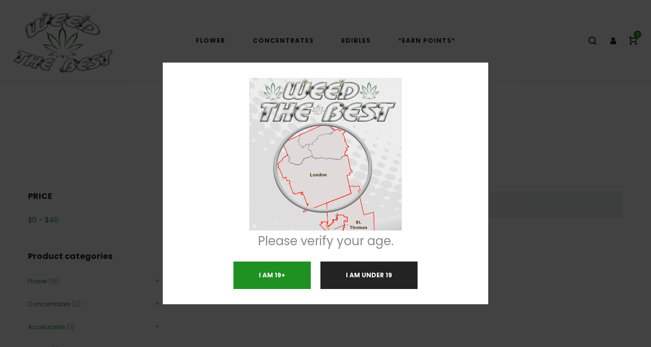

--- FILE ---
content_type: text/html; charset=UTF-8
request_url: https://weedthebest.online/product-tag/burger/
body_size: 15054
content:
<!DOCTYPE html>
<html lang="en-US">
    <head>
        <meta charset="UTF-8">
        <!--[if IE]>
        <meta http-equiv="X-UA-Compatible" content="IE=edge,chrome=1">
        <![endif]-->
        <meta name="viewport" content="width=device-width, initial-scale=1">
        <link rel="profile" href="http://gmpg.org/xfn/11">
        <link rel="pingback" href="https://weedthebest.online/xmlrpc.php">
        <title>burger &#8211; Weed The Best</title>
<meta name='robots' content='max-image-preview:large' />
<script>window._wca = window._wca || [];</script>
<link rel='dns-prefetch' href='//stats.wp.com' />
<link rel='dns-prefetch' href='//fonts.googleapis.com' />
<link rel='dns-prefetch' href='//s.w.org' />
<link rel='dns-prefetch' href='//v0.wordpress.com' />
<link rel='dns-prefetch' href='//c0.wp.com' />
<link rel="alternate" type="application/rss+xml" title="Weed The Best &raquo; Feed" href="https://weedthebest.online/feed/" />
<link rel="alternate" type="application/rss+xml" title="Weed The Best &raquo; Comments Feed" href="https://weedthebest.online/comments/feed/" />
<link rel="alternate" type="application/rss+xml" title="Weed The Best &raquo; burger Tag Feed" href="https://weedthebest.online/product-tag/burger/feed/" />
<script type="text/javascript">
window._wpemojiSettings = {"baseUrl":"https:\/\/s.w.org\/images\/core\/emoji\/13.1.0\/72x72\/","ext":".png","svgUrl":"https:\/\/s.w.org\/images\/core\/emoji\/13.1.0\/svg\/","svgExt":".svg","source":{"concatemoji":"https:\/\/weedthebest.online\/wp-includes\/js\/wp-emoji-release.min.js?ver=5.9.2"}};
/*! This file is auto-generated */
!function(e,a,t){var n,r,o,i=a.createElement("canvas"),p=i.getContext&&i.getContext("2d");function s(e,t){var a=String.fromCharCode;p.clearRect(0,0,i.width,i.height),p.fillText(a.apply(this,e),0,0);e=i.toDataURL();return p.clearRect(0,0,i.width,i.height),p.fillText(a.apply(this,t),0,0),e===i.toDataURL()}function c(e){var t=a.createElement("script");t.src=e,t.defer=t.type="text/javascript",a.getElementsByTagName("head")[0].appendChild(t)}for(o=Array("flag","emoji"),t.supports={everything:!0,everythingExceptFlag:!0},r=0;r<o.length;r++)t.supports[o[r]]=function(e){if(!p||!p.fillText)return!1;switch(p.textBaseline="top",p.font="600 32px Arial",e){case"flag":return s([127987,65039,8205,9895,65039],[127987,65039,8203,9895,65039])?!1:!s([55356,56826,55356,56819],[55356,56826,8203,55356,56819])&&!s([55356,57332,56128,56423,56128,56418,56128,56421,56128,56430,56128,56423,56128,56447],[55356,57332,8203,56128,56423,8203,56128,56418,8203,56128,56421,8203,56128,56430,8203,56128,56423,8203,56128,56447]);case"emoji":return!s([10084,65039,8205,55357,56613],[10084,65039,8203,55357,56613])}return!1}(o[r]),t.supports.everything=t.supports.everything&&t.supports[o[r]],"flag"!==o[r]&&(t.supports.everythingExceptFlag=t.supports.everythingExceptFlag&&t.supports[o[r]]);t.supports.everythingExceptFlag=t.supports.everythingExceptFlag&&!t.supports.flag,t.DOMReady=!1,t.readyCallback=function(){t.DOMReady=!0},t.supports.everything||(n=function(){t.readyCallback()},a.addEventListener?(a.addEventListener("DOMContentLoaded",n,!1),e.addEventListener("load",n,!1)):(e.attachEvent("onload",n),a.attachEvent("onreadystatechange",function(){"complete"===a.readyState&&t.readyCallback()})),(n=t.source||{}).concatemoji?c(n.concatemoji):n.wpemoji&&n.twemoji&&(c(n.twemoji),c(n.wpemoji)))}(window,document,window._wpemojiSettings);
</script>
<style type="text/css">
img.wp-smiley,
img.emoji {
	display: inline !important;
	border: none !important;
	box-shadow: none !important;
	height: 1em !important;
	width: 1em !important;
	margin: 0 0.07em !important;
	vertical-align: -0.1em !important;
	background: none !important;
	padding: 0 !important;
}
</style>
	<link rel='stylesheet' id='wp-block-library-css'  href='https://c0.wp.com/c/5.9.2/wp-includes/css/dist/block-library/style.min.css' type='text/css' media='all' />
<style id='wp-block-library-inline-css' type='text/css'>
.has-text-align-justify{text-align:justify;}
</style>
<link rel='stylesheet' id='mediaelement-css'  href='https://c0.wp.com/c/5.9.2/wp-includes/js/mediaelement/mediaelementplayer-legacy.min.css' type='text/css' media='all' />
<link rel='stylesheet' id='wp-mediaelement-css'  href='https://c0.wp.com/c/5.9.2/wp-includes/js/mediaelement/wp-mediaelement.min.css' type='text/css' media='all' />
<link rel='stylesheet' id='wc-blocks-vendors-style-css'  href='https://c0.wp.com/p/woocommerce/6.3.1/packages/woocommerce-blocks/build/wc-blocks-vendors-style.css' type='text/css' media='all' />
<link rel='stylesheet' id='wc-blocks-style-css'  href='https://c0.wp.com/p/woocommerce/6.3.1/packages/woocommerce-blocks/build/wc-blocks-style.css' type='text/css' media='all' />
<style id='global-styles-inline-css' type='text/css'>
body{--wp--preset--color--black: #000000;--wp--preset--color--cyan-bluish-gray: #abb8c3;--wp--preset--color--white: #ffffff;--wp--preset--color--pale-pink: #f78da7;--wp--preset--color--vivid-red: #cf2e2e;--wp--preset--color--luminous-vivid-orange: #ff6900;--wp--preset--color--luminous-vivid-amber: #fcb900;--wp--preset--color--light-green-cyan: #7bdcb5;--wp--preset--color--vivid-green-cyan: #00d084;--wp--preset--color--pale-cyan-blue: #8ed1fc;--wp--preset--color--vivid-cyan-blue: #0693e3;--wp--preset--color--vivid-purple: #9b51e0;--wp--preset--gradient--vivid-cyan-blue-to-vivid-purple: linear-gradient(135deg,rgba(6,147,227,1) 0%,rgb(155,81,224) 100%);--wp--preset--gradient--light-green-cyan-to-vivid-green-cyan: linear-gradient(135deg,rgb(122,220,180) 0%,rgb(0,208,130) 100%);--wp--preset--gradient--luminous-vivid-amber-to-luminous-vivid-orange: linear-gradient(135deg,rgba(252,185,0,1) 0%,rgba(255,105,0,1) 100%);--wp--preset--gradient--luminous-vivid-orange-to-vivid-red: linear-gradient(135deg,rgba(255,105,0,1) 0%,rgb(207,46,46) 100%);--wp--preset--gradient--very-light-gray-to-cyan-bluish-gray: linear-gradient(135deg,rgb(238,238,238) 0%,rgb(169,184,195) 100%);--wp--preset--gradient--cool-to-warm-spectrum: linear-gradient(135deg,rgb(74,234,220) 0%,rgb(151,120,209) 20%,rgb(207,42,186) 40%,rgb(238,44,130) 60%,rgb(251,105,98) 80%,rgb(254,248,76) 100%);--wp--preset--gradient--blush-light-purple: linear-gradient(135deg,rgb(255,206,236) 0%,rgb(152,150,240) 100%);--wp--preset--gradient--blush-bordeaux: linear-gradient(135deg,rgb(254,205,165) 0%,rgb(254,45,45) 50%,rgb(107,0,62) 100%);--wp--preset--gradient--luminous-dusk: linear-gradient(135deg,rgb(255,203,112) 0%,rgb(199,81,192) 50%,rgb(65,88,208) 100%);--wp--preset--gradient--pale-ocean: linear-gradient(135deg,rgb(255,245,203) 0%,rgb(182,227,212) 50%,rgb(51,167,181) 100%);--wp--preset--gradient--electric-grass: linear-gradient(135deg,rgb(202,248,128) 0%,rgb(113,206,126) 100%);--wp--preset--gradient--midnight: linear-gradient(135deg,rgb(2,3,129) 0%,rgb(40,116,252) 100%);--wp--preset--duotone--dark-grayscale: url('#wp-duotone-dark-grayscale');--wp--preset--duotone--grayscale: url('#wp-duotone-grayscale');--wp--preset--duotone--purple-yellow: url('#wp-duotone-purple-yellow');--wp--preset--duotone--blue-red: url('#wp-duotone-blue-red');--wp--preset--duotone--midnight: url('#wp-duotone-midnight');--wp--preset--duotone--magenta-yellow: url('#wp-duotone-magenta-yellow');--wp--preset--duotone--purple-green: url('#wp-duotone-purple-green');--wp--preset--duotone--blue-orange: url('#wp-duotone-blue-orange');--wp--preset--font-size--small: 13px;--wp--preset--font-size--medium: 20px;--wp--preset--font-size--large: 36px;--wp--preset--font-size--x-large: 42px;}.has-black-color{color: var(--wp--preset--color--black) !important;}.has-cyan-bluish-gray-color{color: var(--wp--preset--color--cyan-bluish-gray) !important;}.has-white-color{color: var(--wp--preset--color--white) !important;}.has-pale-pink-color{color: var(--wp--preset--color--pale-pink) !important;}.has-vivid-red-color{color: var(--wp--preset--color--vivid-red) !important;}.has-luminous-vivid-orange-color{color: var(--wp--preset--color--luminous-vivid-orange) !important;}.has-luminous-vivid-amber-color{color: var(--wp--preset--color--luminous-vivid-amber) !important;}.has-light-green-cyan-color{color: var(--wp--preset--color--light-green-cyan) !important;}.has-vivid-green-cyan-color{color: var(--wp--preset--color--vivid-green-cyan) !important;}.has-pale-cyan-blue-color{color: var(--wp--preset--color--pale-cyan-blue) !important;}.has-vivid-cyan-blue-color{color: var(--wp--preset--color--vivid-cyan-blue) !important;}.has-vivid-purple-color{color: var(--wp--preset--color--vivid-purple) !important;}.has-black-background-color{background-color: var(--wp--preset--color--black) !important;}.has-cyan-bluish-gray-background-color{background-color: var(--wp--preset--color--cyan-bluish-gray) !important;}.has-white-background-color{background-color: var(--wp--preset--color--white) !important;}.has-pale-pink-background-color{background-color: var(--wp--preset--color--pale-pink) !important;}.has-vivid-red-background-color{background-color: var(--wp--preset--color--vivid-red) !important;}.has-luminous-vivid-orange-background-color{background-color: var(--wp--preset--color--luminous-vivid-orange) !important;}.has-luminous-vivid-amber-background-color{background-color: var(--wp--preset--color--luminous-vivid-amber) !important;}.has-light-green-cyan-background-color{background-color: var(--wp--preset--color--light-green-cyan) !important;}.has-vivid-green-cyan-background-color{background-color: var(--wp--preset--color--vivid-green-cyan) !important;}.has-pale-cyan-blue-background-color{background-color: var(--wp--preset--color--pale-cyan-blue) !important;}.has-vivid-cyan-blue-background-color{background-color: var(--wp--preset--color--vivid-cyan-blue) !important;}.has-vivid-purple-background-color{background-color: var(--wp--preset--color--vivid-purple) !important;}.has-black-border-color{border-color: var(--wp--preset--color--black) !important;}.has-cyan-bluish-gray-border-color{border-color: var(--wp--preset--color--cyan-bluish-gray) !important;}.has-white-border-color{border-color: var(--wp--preset--color--white) !important;}.has-pale-pink-border-color{border-color: var(--wp--preset--color--pale-pink) !important;}.has-vivid-red-border-color{border-color: var(--wp--preset--color--vivid-red) !important;}.has-luminous-vivid-orange-border-color{border-color: var(--wp--preset--color--luminous-vivid-orange) !important;}.has-luminous-vivid-amber-border-color{border-color: var(--wp--preset--color--luminous-vivid-amber) !important;}.has-light-green-cyan-border-color{border-color: var(--wp--preset--color--light-green-cyan) !important;}.has-vivid-green-cyan-border-color{border-color: var(--wp--preset--color--vivid-green-cyan) !important;}.has-pale-cyan-blue-border-color{border-color: var(--wp--preset--color--pale-cyan-blue) !important;}.has-vivid-cyan-blue-border-color{border-color: var(--wp--preset--color--vivid-cyan-blue) !important;}.has-vivid-purple-border-color{border-color: var(--wp--preset--color--vivid-purple) !important;}.has-vivid-cyan-blue-to-vivid-purple-gradient-background{background: var(--wp--preset--gradient--vivid-cyan-blue-to-vivid-purple) !important;}.has-light-green-cyan-to-vivid-green-cyan-gradient-background{background: var(--wp--preset--gradient--light-green-cyan-to-vivid-green-cyan) !important;}.has-luminous-vivid-amber-to-luminous-vivid-orange-gradient-background{background: var(--wp--preset--gradient--luminous-vivid-amber-to-luminous-vivid-orange) !important;}.has-luminous-vivid-orange-to-vivid-red-gradient-background{background: var(--wp--preset--gradient--luminous-vivid-orange-to-vivid-red) !important;}.has-very-light-gray-to-cyan-bluish-gray-gradient-background{background: var(--wp--preset--gradient--very-light-gray-to-cyan-bluish-gray) !important;}.has-cool-to-warm-spectrum-gradient-background{background: var(--wp--preset--gradient--cool-to-warm-spectrum) !important;}.has-blush-light-purple-gradient-background{background: var(--wp--preset--gradient--blush-light-purple) !important;}.has-blush-bordeaux-gradient-background{background: var(--wp--preset--gradient--blush-bordeaux) !important;}.has-luminous-dusk-gradient-background{background: var(--wp--preset--gradient--luminous-dusk) !important;}.has-pale-ocean-gradient-background{background: var(--wp--preset--gradient--pale-ocean) !important;}.has-electric-grass-gradient-background{background: var(--wp--preset--gradient--electric-grass) !important;}.has-midnight-gradient-background{background: var(--wp--preset--gradient--midnight) !important;}.has-small-font-size{font-size: var(--wp--preset--font-size--small) !important;}.has-medium-font-size{font-size: var(--wp--preset--font-size--medium) !important;}.has-large-font-size{font-size: var(--wp--preset--font-size--large) !important;}.has-x-large-font-size{font-size: var(--wp--preset--font-size--x-large) !important;}
</style>
<link rel='stylesheet' id='points-and-rewards-for-woocommerce-css'  href='https://weedthebest.online/wp-content/plugins/points-and-rewards-for-woocommerce/public/css/points-rewards-for-woocommerce-public.min.css?ver=1.2.4' type='text/css' media='all' />
<style id='woocommerce-inline-inline-css' type='text/css'>
.woocommerce form .form-row .required { visibility: visible; }
</style>
<link rel='stylesheet' id='a3wc_sort_display-css'  href='//weedthebest.online/wp-content/uploads/sass/wc_sort_display.min.css?ver=1753765735' type='text/css' media='all' />
<link rel='stylesheet' id='font-awesome-css'  href='https://weedthebest.online/wp-content/plugins/lastudio-core/assets/css/font-awesome.min.css' type='text/css' media='all' />
<link rel='stylesheet' id='animate-css-css'  href='https://weedthebest.online/wp-content/plugins/js_composer/assets/lib/bower/animate-css/animate.min.css?ver=5.4.5' type='text/css' media='all' />
<link rel='stylesheet' id='precise-theme-css'  href='https://weedthebest.online/wp-content/themes/precise/style.css' type='text/css' media='all' />
<style id='precise-theme-inline-css' type='text/css'>
.site-loading .la-image-loading {opacity: 1;visibility: visible}.la-image-loading.spinner-custom .content {width: 100px;margin-top: -50px;height: 100px;margin-left: -50px;text-align: center}.la-image-loading.spinner-custom .content img {width: auto;margin: 0 auto}.site-loading #page.site {opacity: 0;transition: all .3s ease-in-out}#page.site {opacity: 1}.la-image-loading {opacity: 0;position: fixed;z-index: 999999;left: 0;top: 0;right: 0;bottom: 0;background-color: #fff;overflow: hidden;transition: all .3s ease-in-out;-webkit-transition: all .3s ease-in-out;visibility: hidden;background-repeat: repeat;background-position: left top}.la-image-loading .content {position: absolute;width: 50px;height: 50px;top: 50%;left: 50%;margin-left: -25px;margin-top: -25px}.la-image-loading .la-loader.spinner5 > div,.la-image-loading .la-loader.spinner4 > div,.la-image-loading .la-loader.spinner3 > div,.la-image-loading .la-loader.spinner2,.la-image-loading .la-loader.spinner1{background-color: #1f9123}.section-page-header{color: #8a8a8a;background-repeat: repeat;background-position: left top}.section-page-header .page-title{color: #232324}.section-page-header a{color: #8a8a8a}.section-page-header a:hover{color: #ffffff}.section-page-header .page-header-inner{padding-top: 25px;padding-bottom: 25px}@media(min-width: 768px){.section-page-header .page-header-inner{padding-top: 25px;padding-bottom: 25px}}@media(min-width: 992px){.section-page-header .page-header-inner{padding-top: 70px;padding-bottom: 70px}}.site-main{padding-top:20px;padding-bottom:50px}body.precise-body{font-size: 14px;background-repeat: repeat;background-position: left top;background-color: #ffffff}body.precise-body.body-boxed #page.site{width: 1230px;max-width: 100%;margin-left: auto;margin-right: auto;background-repeat: repeat;background-position: left top}#masthead_aside,.site-header .site-header-inner{background-repeat: repeat;background-position: left top;background-color: #fff}.enable-header-transparency .site-header:not(.is-sticky) .site-header-inner{background-repeat: repeat;background-position: left top;background-color: rgba(0,0,0,0)}.site-footer{background-repeat: repeat;background-position: left top;background-color: #232324}.open-newsletter-popup .lightcase-inlineWrap{background-repeat: repeat;background-position: left top}.site-header .site-branding a{height: 160px;line-height: 160px}.site-header .header-component-inner{padding-top: 60px;padding-bottom: 60px}.site-header .header-main .la_com_action--dropdownmenu .menu,.site-header .mega-menu > li > .popup{margin-top: 80px}.site-header .header-main .la_com_action--dropdownmenu:hover .menu,.site-header .mega-menu > li:hover > .popup{margin-top: 60px}.site-header.is-sticky .site-branding a{height: 150px;line-height: 150px}.site-header.is-sticky .header-component-inner{padding-top: 55px;padding-bottom: 55px}.site-header.is-sticky .header-main .la_com_action--dropdownmenu .menu,.site-header.is-sticky .mega-menu > li > .popup{margin-top: 75px}.site-header.is-sticky .header-main .la_com_action--dropdownmenu:hover .menu,.site-header.is-sticky .mega-menu > li:hover > .popup{margin-top: 55px}@media(max-width: 991px){.site-header-mobile .site-branding a{height: 100px;line-height: 100px}.site-header-mobile .header-component-inner{padding-top: 30px;padding-bottom: 30px}.site-header-mobile.is-sticky .site-branding a{height: 80px;line-height: 80px}.site-header-mobile.is-sticky .header-component-inner{padding-top: 20px;padding-bottom: 20px}}.three-font-family,.highlight-font-family {font-family: "Yesteryear"}h1,.h1, h2,.h2, h3,.h3, h4,.h4, h5,.h5, h6,.h6, .title-xlarge, .mega-menu .mm-popup-wide .inner > ul.sub-menu > li > a, .hover-box-icon .la-sc-icon-boxes a, .la-stats-counter.about-counter .icon-value, .la-pricing-table-wrap.style-4 .la-pricing-table .pricing-heading, .la-pricing-table-wrap.style-4 .la-pricing-table .price-box .price-value, .la-pricing-table-wrap.style-4 .la-pricing-table .pricing-action a, .heading-font-family {font-family: "Poppins"}body, .la-blockquote.style-1 footer, .la-blockquote.style-2 footer {font-family: "Poppins"}.background-color-primary, .la_compt_iem .component-target-badget, .wc-toolbar .wc-ordering ul li:hover a, .wc-toolbar .wc-ordering ul li.active a, .site-main-nav .main-menu > li > a:after, .header6-fallback-inner .dl-menuwrapper li:not(.dl-back) > a .mm-text:before, .dl-menu .tip.hot,.mega-menu .tip.hot,.menu .tip.hot, .blog_item--thumbnail-with-effect .item--overlay, .comment-form .form-submit .submit, .social-media-link.style-round a:hover, .social-media-link.style-square a:hover, .social-media-link.style-circle a:hover, .social-media-link.style-outline a:hover, .banner-type-hover_effect .banner--link-overlay:after, .la-sc-icon-boxes .box-icon-style-square span,.la-sc-icon-boxes .box-icon-style-circle span,.la-sc-icon-boxes .box-icon-style-round span, .la-newsletter-popup .yikes-easy-mc-form .yikes-easy-mc-submit-button:hover, .portfolios-loop.pf-style-2 .item--info, .la-pricing-table-wrap.style-1 .pricing-action a:hover, .la-pricing-table-wrap.style-1.is_box_featured .pricing-action a, .la-pricing-table-wrap.style-2 .la-pricing-table .pricing-heading, .la-pricing-table-wrap.style-2 .la-pricing-table .pricing-action, .la-pricing-table-wrap.style-3 .la-pricing-table .pricing-heading-wrap, .la-pricing-table-wrap.style-4 .la-pricing-table:hover .pricing-action a, .la-timeline-wrap.style-1 .timeline-block .timeline-dot, .la-woo-product-gallery .woocommerce-product-gallery__trigger, .product--summary .single_add_to_cart_button:hover, .wc-tabs li a:after, .registration-form .button, .la-loader.spinner1, .la-loader.spinner2, .la-loader.spinner3 [class*="bounce"], .la-loader.spinner4 [class*="dot"], .la-loader.spinner5 div, .socials-color a:hover {background-color: #1f9123}.background-color-secondary, .la-pagination ul .page-numbers.current, .slick-slider .slick-dots button, #header_aside .btn-aside-toggle, .comment-form .form-submit .submit:hover, .portfolio-single-page .entry-tax-list:after, .social-media-link.style-round a, .social-media-link.style-square a, .social-media-link.style-circle a, [class*="vc_tta-la-"] .tabs-la-2 .vc_tta-tabs-list li a:after,[class*="vc_tta-la-"] .tabs-la-1 .vc_tta-tabs-list li a:after, .la-newsletter-popup .yikes-easy-mc-form .yikes-easy-mc-submit-button, .product--summary .single_add_to_cart_button {background-color: #232324}.background-color-secondary, .socials-color a {background-color: #232324}.background-color-body {background-color: #8a8a8a}.background-color-border {background-color: #e6e6e6}a:focus, a:hover, .search-form .search-button:hover, .slick-slider button.slick-arrow:hover, .vertical-style ul li:hover a, .vertical-style ul li.active a, .filter-style-2 ul li:hover a, .filter-style-2 ul li.active a, .wc-toolbar .wc-view-toggle .active, .wc-toolbar .wc-view-count li.active, .widget.widget_product_tag_cloud .active a,.widget.product-sort-by .active a,.widget.widget_layered_nav .active a,.widget.la-price-filter-list .active a, .product_list_widget a:hover, #header_aside .btn-aside-toggle:hover, .header6-fallback .btn-aside-toggle:hover, .dl-menu .tip.hot .tip-arrow:before,.mega-menu .tip.hot .tip-arrow:before,.menu .tip.hot .tip-arrow:before, .product_item--category-link a:hover,.blog_item--category-link a:hover, .blog_item--meta a:hover, .entry-meta-footer .social--sharing a:hover, .portfolio-single-page .portfolio-social-links .social--sharing a:hover, body .vc_toggle.vc_toggle_default.vc_toggle_active .vc_toggle_title h4, .wpb-js-composer [class*="vc_tta-la-"] .vc_active .vc_tta-panel-heading .vc_tta-panel-title, [class*="vc_tta-la-"] .tabs-la-3 .vc_tta-tabs-list li.vc_active a, .la-sc-icon-boxes .box-icon-style-simple span, .hover-box-icon .la-sc-icon-boxes:hover a:hover, .subscribe-style-01 .yikes-easy-mc-form .yikes-easy-mc-submit-button:hover, .subscribe-style-04 .yikes-easy-mc-form .yikes-easy-mc-submit-button:hover, .wpb-js-composer .vc_tta.vc_tta-accordion.vc_tta-style-la-2 .vc_tta-panel.vc_active .vc_tta-panel-title, .la-pricing-table .wrap-icon .icon-inner, .la-pricing-table-wrap.style-1 .pricing-heading, .la-pricing-table-wrap.style-1 .pricing-action a, .la-pricing-table-wrap.style-2 .la-pricing-table .wrap-icon .icon-inner, .la-pricing-table-wrap.style-4 .la-pricing-table .pricing-heading, .la-timeline-wrap.style-1 .timeline-block .timeline-subtitle, .product_item .price ins, .products-list .product_item .product_item--info .add_compare:hover,.products-list .product_item .product_item--info .add_wishlist:hover, .product--summary .social--sharing a:hover, .product--summary .add_compare:hover,.product--summary .add_wishlist:hover, .cart-collaterals .woocommerce-shipping-calculator .button:hover,.cart-collaterals .la-coupon .button:hover, .woocommerce-MyAccount-navigation li.is-active a {color: #1f9123}.text-color-primary {color: #1f9123 !important}.swatch-wrapper:hover, .swatch-wrapper.selected, .social-media-link.style-outline a:hover, .la-headings .la-line, [class*="vc_tta-la-"] .tabs-la-3 .vc_tta-tabs-list li.vc_active a, .wpb-js-composer .vc_tta.vc_tta-accordion.vc_tta-style-la-3 .vc_tta-panel.vc_active, .la-pricing-table-wrap.style-1 .pricing-action a:hover, .la-pricing-table-wrap.style-1.is_box_featured .pricing-action a, .la-pricing-table-wrap.style-4 .la-pricing-table .pricing-action a, .la-pricing-table-wrap.style-4 .la-pricing-table:hover .pricing-action a, .la-woo-thumbs .la-thumb.slick-current:before {border-color: #1f9123}.border-color-primary {border-color: #1f9123 !important}.la-pricing-table-wrap.style-3 .la-pricing-table .pricing-heading-wrap:after {border-top-color: #1f9123}.border-top-color-primary {border-top-color: #1f9123 !important}.hover-box-icon .la-sc-icon-boxes:hover {border-bottom-color: #1f9123}.border-bottom-color-primary {border-bottom-color: #1f9123 !important}.border-left-color-primary {border-left-color: #1f9123 !important}.border-right-color-primary {border-right-color: #1f9123 !important}.la-pagination ul .page-numbers, .filter-style-1 ul li:hover a, .filter-style-1 ul li.active a,.filter-style-default ul li:hover a,.filter-style-default ul li.active a, .filter-style-2 ul li a, .woocommerce-message,.woocommerce-error,.woocommerce-info, .form-row label, div.quantity, .widget_recent_entries .pr-item .pr-item--right a:not(:hover), .widget_recent_comments li.recentcomments a, .product_list_widget a, .product_list_widget .amount, .sidebar-inner ul.menu li.current-cat > a, .sidebar-inner ul.menu li.current-cat-parent > a, .sidebar-inner ul.menu li.open > a, .sidebar-inner ul.menu li:hover > a, .tags-list a, .entry-meta-footer .social--sharing a, .author-info__name a, .post-navigation .post-title, .commentlist .comment-meta .comment-reply-link:hover, .comment-form label, .woocommerce-Reviews span#reply-title, .woocommerce-Reviews .comment_container .meta .woocommerce-review__author, .portfolio-single-page .portfolio-social-links .social--sharing, .portfolio-single-page .portfolio-meta-data .meta-item [class*="precise-icon"], .la-blockquote.style-2, .la-members--style-2 .item--social, .la-members--style-3 .member-social, [class*="vc_tta-la-"] .vc_tta-tabs-list li:hover > a,[class*="vc_tta-la-"] .vc_tta-tabs-list li.vc_active > a, [class*="vc_tta-la-"] .tabs-la-2 .vc_tta-tabs-list li:hover > a:after,[class*="vc_tta-la-"] .tabs-la-2 .vc_tta-tabs-list li.vc_active > a:after,[class*="vc_tta-la-"] .tabs-la-1 .vc_tta-tabs-list li:hover > a:after,[class*="vc_tta-la-"] .tabs-la-1 .vc_tta-tabs-list li.vc_active > a:after, [class*="vc_tta-la-"] .tabs-la-5 .vc_tta-tabs-list li a, .la_testimonials--style-1, .hover-box-icon .la-sc-icon-boxes:hover a, .cf7-style-01 .wpcf7-form-control-wrap .wpcf7-select,.cf7-style-01 .wpcf7-form-control-wrap .wpcf7-text,.cf7-style-01 .wpcf7-form-control-wrap .wpcf7-textarea, .la-newsletter-popup, .la-newsletter-popup .yikes-easy-mc-form .yikes-easy-mc-email:focus, .subscribe-style-01 .yikes-easy-mc-form .yikes-easy-mc-email:focus, .subscribe-style-01 .yikes-easy-mc-form .yikes-easy-mc-submit-button, .subscribe-style-03 .yikes-easy-mc-form, .subscribe-style-04 .yikes-easy-mc-form .yikes-easy-mc-email:focus, .subscribe-style-04 .yikes-easy-mc-form .yikes-easy-mc-submit-button, .subscribe-style-05 .yikes-easy-mc-form .yikes-easy-mc-email, .subscribe-style-05 .yikes-easy-mc-form .yikes-easy-mc-submit-button, .countdown-amount, .products-list .product_item .product_item--info .add_compare,.products-list .product_item .product_item--info .add_wishlist, .la-woo-thumbs .slick-arrow, .product--summary .price, .product--summary .product_meta_sku_wrapper, .product--summary .social--sharing a, .product--summary .group_table label, .product--summary .variations td, .product--summary .add_compare,.product--summary .add_wishlist, .product--summary .add_compare:hover:after,.product--summary .add_wishlist:hover:after, .wc-tabs li a, .wc-tab .wc-tab-title, .shop_table td.product-price,.shop_table td.product-subtotal, .shop_table .product-name a, .cart-collaterals .shop_table, .cart-collaterals .woocommerce-shipping-calculator .button,.cart-collaterals .la-coupon .button, .woocommerce > p.cart-empty:before, table.woocommerce-checkout-review-order-table, .wc_payment_methods .wc_payment_method label {color: #232324}.text-color-secondary {color: #232324 !important}input:focus, select:focus, textarea:focus, .la-pagination ul .page-numbers.current, .la-pagination ul .page-numbers:hover, .subscribe-style-05 .yikes-easy-mc-form .yikes-easy-mc-email {border-color: #232324}.border-color-secondary {border-color: #232324 !important}.border-top-color-secondary {border-top-color: #232324 !important}.border-bottom-color-secondary {border-bottom-color: #232324 !important}.border-left-color-secondary {border-left-color: #232324 !important}.border-right-color-secondary {border-right-color: #232324 !important}h1,.h1, h2,.h2, h3,.h3, h4,.h4, h5,.h5, h6,.h6, .title-xlarge, table th {color: #232324}.text-color-heading {color: #232324 !important}.border-color-heading {border-color: #232324 !important}.border-top-color-heading {border-top-color: #232324 !important}.border-bottom-color-heading {border-bottom-color: #232324 !important}.border-left-color-heading {border-left-color: #232324 !important}.border-right-color-heading {border-right-color: #232324 !important}.star-rating, .product .product-price del,.product .price del, .wc-toolbar .wc-view-count ul, .product_item--category-link a,.blog_item--category-link a, [class*="vc_tta-la-"] .tabs-la-3 .vc_tta-tabs-list li:hover a {color: #9d9d9d}.text-color-three {color: #9d9d9d !important}.border-color-three {border-color: #9d9d9d !important}.border-top-color-three {border-top-color: #9d9d9d !important}.border-bottom-color-three {border-bottom-color: #9d9d9d !important}.border-left-color-three {border-left-color: #9d9d9d !important}.border-right-color-three {border-right-color: #9d9d9d !important}body, .la-newsletter-popup .yikes-easy-mc-form .yikes-easy-mc-email, .subscribe-style-01 .yikes-easy-mc-form .yikes-easy-mc-email, .subscribe-style-04 .yikes-easy-mc-form .yikes-easy-mc-email, table.woocommerce-checkout-review-order-table .variation,table.woocommerce-checkout-review-order-table .product-quantity {color: #8a8a8a}.text-color-body {color: #8a8a8a !important}.border-color-body {border-color: #8a8a8a !important}.border-top-color-body {border-top-color: #8a8a8a !important}.border-bottom-color-body {border-bottom-color: #8a8a8a !important}.border-left-color-body {border-left-color: #8a8a8a !important}.border-right-color-body {border-right-color: #8a8a8a !important}input, select, textarea, table,table th,table td, .elm-loadmore-ajax a, .share-links a, .select2-container .select2-selection--single, .wc-toolbar .wc-ordering, .wc-toolbar .wc-ordering ul, .swatch-wrapper, .widget_shopping_cart_content .total, .calendar_wrap caption, .widget-border.widget, .widget-border-bottom.widget, .section-page-header, .precise-body.page-title-vhide .site-main, .sidebar-inner .widget_archive .menu li a, .sidebar-inner .widget_tag_cloud .tagcloud a, .showposts-loop.search-main-loop .item-inner, .single-post-detail .comments-area .comment-text, .single-post-content .entry-meta-footer, .woocommerce-Reviews li.comment + .comment, .la-blockquote.style-2, .la-blockquote.style-2 footer, .social-media-link.style-outline a, body .vc_toggle.vc_toggle_default, .la-newsletter-popup .yikes-easy-mc-form .yikes-easy-mc-email, .subscribe-style-01 .yikes-easy-mc-form .yikes-easy-mc-email, .subscribe-style-04 .yikes-easy-mc-form .yikes-easy-mc-email, .wpb-js-composer .vc_tta.vc_tta-accordion.vc_tta-style-la-1 .vc_tta-panel-title, .wpb-js-composer .vc_tta.vc_tta-accordion.vc_tta-style-la-3 .vc_tta-panel, .la-pricing-table-wrap.style-1 .package-featured li, .la-pricing-table-wrap.style-2 .la-pricing-table, .la-pricing-table-wrap.style-3 .la-pricing-table, .la-timeline-wrap.style-1 .timeline-line, .la-timeline-wrap.style-2 .timeline-title:after, .line-fullwidth, .la-p-single-wrap:not(.la-p-single-3) .la-wc-tabs-wrapper.active-sidebar-p-s-block .wc-tabs-wrapper, .shop_table.cart td {border-color: #e6e6e6}.border-color {border-color: #e6e6e6 !important}.border-top-color {border-top-color: #e6e6e6 !important}.border-bottom-color {border-bottom-color: #e6e6e6 !important}.border-left-color {border-left-color: #e6e6e6 !important}.border-right-color {border-right-color: #e6e6e6 !important}h1, .h1, h2, .h2, h3, .h3, h4, .h4, h5, .h5, h6, .h6, .title-xlarge {font-weight: 700}.btn {color: #fff;background-color: #232324}.btn:hover {background-color: #1f9123;color: #fff}.btn.btn-primary {background-color: #1f9123;color: #fff}.btn.btn-primary:hover {color: #fff;background-color: #232324}.btn.btn-outline {border-color: #e6e6e6;color: #232324}.btn.btn-outline:hover {color: #fff;background-color: #1f9123;border-color: #1f9123}.btn.btn-style-flat.btn-color-primary {background-color: #1f9123}.btn.btn-style-flat.btn-color-primary:hover {background-color: #232324}.btn.btn-style-flat.btn-color-white {background-color: #fff;color: #232324}.btn.btn-style-flat.btn-color-white:hover {color: #fff;background-color: #1f9123}.btn.btn-style-flat.btn-color-white2 {background-color: #fff;color: #232324}.btn.btn-style-flat.btn-color-white2:hover {color: #fff;background-color: #232324}.btn.btn-style-flat.btn-color-gray {background-color: #8a8a8a}.btn.btn-style-flat.btn-color-gray:hover {background-color: #1f9123}.btn.btn-style-outline:hover {border-color: #1f9123;background-color: #1f9123;color: #fff}.btn.btn-style-outline.btn-color-black {border-color: #232324;color: #232324}.btn.btn-style-outline.btn-color-black:hover {border-color: #1f9123;background-color: #1f9123;color: #fff}.btn.btn-style-outline.btn-color-primary {border-color: #1f9123;color: #1f9123}.btn.btn-style-outline.btn-color-primary:hover {border-color: #232324;background-color: #232324;color: #fff}.btn.btn-style-outline.btn-color-white {border-color: #fff;color: #fff}.btn.btn-style-outline.btn-color-white:hover {border-color: #1f9123;background-color: #1f9123;color: #fff}.btn.btn-style-outline.btn-color-white2 {border-color: rgba(255, 255, 255, 0.5);color: #fff}.btn.btn-style-outline.btn-color-white2:hover {border-color: #232324;background-color: #232324;color: #fff}.btn.btn-style-outline.btn-color-gray {border-color: #9d9d9d;color: #232324}.btn.btn-style-outline.btn-color-gray:hover {border-color: #232324;background-color: #232324;color: #fff}.woocommerce.add_to_cart_inline a {border-color: #e6e6e6;color: #232324}.woocommerce.add_to_cart_inline a:hover {background-color: #232324;border-color: #232324;color: #fff}.elm-loadmore-ajax a {color: #232324}.elm-loadmore-ajax a:hover {color: #232324;border-color: #232324}form.track_order .button,.products-list .product_item .product_item--info .add_to_cart_button,.place-order .button,.wc-proceed-to-checkout .button,.widget_shopping_cart_content .button,.woocommerce-MyAccount-content form .button,.lost_reset_password .button,form.register .button,.checkout_coupon .button,.woocomerce-form .button {background-color: #232324;border-color: #232324;color: #fff}form.track_order .button:hover,.products-list .product_item .product_item--info .add_to_cart_button:hover,.place-order .button:hover,.wc-proceed-to-checkout .button:hover,.widget_shopping_cart_content .button:hover,.woocommerce-MyAccount-content form .button:hover,.lost_reset_password .button:hover,form.register .button:hover,.checkout_coupon .button:hover,.woocomerce-form .button:hover {background-color: #1f9123;border-color: #1f9123;color: #fff}.shop_table.cart td.actions .button {background-color: transparent;color: #232324;border-color: #e6e6e6}.shop_table.cart td.actions .button:hover {color: #fff;background-color: #232324;border-color: #232324}.widget_price_filter .button {color: #fff;background-color: #1f9123}.widget_price_filter .button:hover {color: #fff;background-color: #232324}#masthead_aside,#header_aside {background-color: #fff;color: #232324}#masthead_aside h1, #masthead_aside .h1, #masthead_aside h2, #masthead_aside .h2, #masthead_aside h3, #masthead_aside .h3, #masthead_aside h4, #masthead_aside .h4, #masthead_aside h5, #masthead_aside .h5, #masthead_aside h6, #masthead_aside .h6, #masthead_aside .title-xlarge,#header_aside h1,#header_aside .h1,#header_aside h2,#header_aside .h2,#header_aside h3,#header_aside .h3,#header_aside h4,#header_aside .h4,#header_aside h5,#header_aside .h5,#header_aside h6,#header_aside .h6,#header_aside .title-xlarge {color: #232324}#masthead_aside ul:not(.sub-menu) > li > a,#header_aside ul:not(.sub-menu) > li > a {color: #232324}#masthead_aside ul:not(.sub-menu) > li:hover > a,#header_aside ul:not(.sub-menu) > li:hover > a {color: #1f9123}.header--aside .header_component--dropdown-menu .menu {background-color: #fff}.header--aside .header_component > a {color: #232324}.header--aside .header_component:hover > a {color: #1f9123}ul.mega-menu .popup li > a {color: #8a8a8a;background-color: rgba(0,0,0,0)}ul.mega-menu .popup li:hover > a {color: #232324;background-color: rgba(0,0,0,0)}ul.mega-menu .popup li.active > a {color: #232324;background-color: rgba(0,0,0,0)}ul.mega-menu .popup > .inner,ul.mega-menu .mm-popup-wide .inner > ul.sub-menu > li li ul.sub-menu,ul.mega-menu .mm-popup-narrow ul ul {background-color: #fff}ul.mega-menu .mm-popup-wide .inner > ul.sub-menu > li li li:hover > a,ul.mega-menu .mm-popup-narrow li.menu-item:hover > a {color: #232324;background-color: rgba(0,0,0,0)}ul.mega-menu .mm-popup-wide .inner > ul.sub-menu > li li li.active > a,ul.mega-menu .mm-popup-narrow li.menu-item.active > a {color: #232324;background-color: rgba(0,0,0,0)}ul.mega-menu .mm-popup-wide .inner > ul.sub-menu > li > a {color: #232324}.site-main-nav .main-menu > li > a {color: #232324;background-color: rgba(0,0,0,0)}.site-main-nav .main-menu > li.active > a,.site-main-nav .main-menu > li:hover > a {color: #1f9123;background-color: rgba(0,0,0,0)}.site-main-nav .main-menu > li.active:before,.site-main-nav .main-menu > li:hover:before {background-color: rgba(0,0,0,0)}.site-header .header_component > .component-target {color: #232324}.site-header .header_component--linktext:hover > a .component-target-text,.site-header .header_component:not(.la_com_action--linktext):hover > a {color: #1f9123}.site-header-top {background-color: #f7f7f7;color: #8a8a8a}.site-header-top .header_component .component-target {color: #8a8a8a}.site-header-top .header_component a.component-target {color: #8a8a8a}.site-header-top .header_component:hover a .component-target-text {color: #1f9123}.enable-header-transparency .site-header:not(.is-sticky) .header_component > a {color: #fff}.enable-header-transparency .site-header:not(.is-sticky) .header_component:hover > a {color: #ffffff}.enable-header-transparency .site-header:not(.is-sticky) .site-main-nav .main-menu > li > a {color: #fff;background-color: rgba(0,0,0,0)}.enable-header-transparency .site-header:not(.is-sticky) .site-main-nav .main-menu > li.active > a,.enable-header-transparency .site-header:not(.is-sticky) .site-main-nav .main-menu > li:hover > a {color: #ffffff;background-color: rgba(0,0,0,0)}.enable-header-transparency .site-header:not(.is-sticky) .site-main-nav .main-menu > li.active:before,.enable-header-transparency .site-header:not(.is-sticky) .site-main-nav .main-menu > li:hover:before {background-color: rgba(0,0,0,0)}.site-header-mobile .site-header-inner {background-color: #fff}.site-header-mobile .header_component > .component-target {color: #232324}.site-header-mobile .mobile-menu-wrap {background-color: #fff}.site-header-mobile .mobile-menu-wrap .dl-menuwrapper ul {background: #fff;border-color: #e6e6e6}.site-header-mobile .mobile-menu-wrap .dl-menuwrapper li {border-color: #e6e6e6}.site-header-mobile .mobile-menu-wrap .dl-menu > li > a {color: #232324;background-color: rgba(0,0,0,0)}.site-header-mobile .mobile-menu-wrap .dl-menu > li:hover > a {color: #1f9123;background-color: rgba(0,0,0,0)}.site-header-mobile .mobile-menu-wrap .dl-menu ul > li > a {color: #232324;background-color: rgba(0,0,0,0)}.site-header-mobile .mobile-menu-wrap .dl-menu ul > li:hover > a {color: #fff;background-color: #1f9123}.cart-flyout {background-color: #fff;color: #232324}.cart-flyout .cart-flyout__heading {color: #232324;font-family: "Poppins"}.cart-flyout .product_list_widget a {color: #232324}.cart-flyout .product_list_widget a:hover {color: #1f9123}.cart-flyout .widget_shopping_cart_content .total {color: #232324}.site-footer {color: #8a8a8a}.site-footer a {color: #8a8a8a}.site-footer a:hover {color: #1f9123}.site-footer .widget .widget-title {color: #ffffff}.site-header-mobile .mobile-menu-wrap .dl-menu {border-width: 1px 0 0;border-style: solid;box-shadow: 0 6px 12px rgba(0, 0, 0, 0.076);-webkit-box-shadow: 0 6px 12px rgba(0, 0, 0, 0.076)}.site-header-mobile .mobile-menu-wrap .dl-menu li {border-width: 1px 0 0;border-style: solid}.site-header-mobile .mobile-menu-wrap .dl-menuwrapper li.dl-subviewopen,.site-header-mobile .mobile-menu-wrap .dl-menuwrapper li.dl-subview,.site-header-mobile .mobile-menu-wrap .dl-menuwrapper li:first-child {border-top-width: 0}.wpb-js-composer [class*="vc_tta-la-"] .vc_tta-panel-heading .vc_tta-panel-title .vc_tta-icon {margin-right: 10px}.la-myaccount-page .la_tab_control li.active a,.la-myaccount-page .la_tab_control li:hover a,.la-myaccount-page .ywsl-label {color: #232324}.la-myaccount-page .btn-create-account:hover {color: #fff;background-color: #232324;border-color: #232324}.btn.btn-style-outline-bottom:hover {background: none !important;color: #1f9123 !important;border-color: #1f9123 !important}@media (max-width: 767px) {.la-advanced-product-filters {background-color: #fff;color: #232324}.la-advanced-product-filters .widget-title {color: #232324}.la-advanced-product-filters a {color: #232324}.la-advanced-product-filters a:hover {color: #1f9123}}
</style>
<link rel='stylesheet' id='precise-child-style-css'  href='https://weedthebest.online/wp-content/themes/precise-child/style.css?ver=1.0' type='text/css' media='all' />
<link rel='stylesheet' id='precise-google_fonts-css'  href='//fonts.googleapis.com/css?family=Poppins:regular%7CPoppins:700%7CYesteryear:regular' type='text/css' media='all' />
<link rel='stylesheet' id='jetpack_css-css'  href='https://c0.wp.com/p/jetpack/10.7.2/css/jetpack.css' type='text/css' media='all' />
<script type='text/javascript' src='https://c0.wp.com/c/5.9.2/wp-includes/js/jquery/jquery.min.js' id='jquery-core-js'></script>
<script type='text/javascript' src='https://c0.wp.com/c/5.9.2/wp-includes/js/jquery/jquery-migrate.min.js' id='jquery-migrate-js'></script>
<script type='text/javascript' src='https://c0.wp.com/c/5.9.2/wp-includes/js/clipboard.min.js' id='clipboard-js'></script>
<script type='text/javascript' id='points-and-rewards-for-woocommerce-js-extra'>
/* <![CDATA[ */
var mwb_wpr = {"ajaxurl":"https:\/\/weedthebest.online\/wp-admin\/admin-ajax.php","message":"Please enter valid points","empty_notice":"Please enter some points !!","minimum_points":"50","confirmation_msg":"Do you really want to upgrade your user level as this process will deduct the required points from your account?","minimum_points_text":"Minimum Points Require To Convert Points To Coupon is 50","mwb_wpr_custom_notice":"Number of Point you had entered will get deducted from your Account","mwb_wpr_nonce":"031569d7aa","mwb_wpr_cart_points_rate":"50","mwb_wpr_cart_price_rate":"5","not_allowed":"Please enter some valid points!","not_suffient":"You do not have sufficient amount of points","above_order_limit":"Entered points are not applicable to this order.","points_empty":"Please enter points."};
/* ]]> */
</script>
<script type='text/javascript' src='https://weedthebest.online/wp-content/plugins/points-and-rewards-for-woocommerce/public/js/points-rewards-for-woocommerce-public.js?ver=1.2.4' id='points-and-rewards-for-woocommerce-js'></script>
<script defer type='text/javascript' src='https://stats.wp.com/s-202604.js' id='woocommerce-analytics-js'></script>
<link rel="https://api.w.org/" href="https://weedthebest.online/wp-json/" /><link rel="alternate" type="application/json" href="https://weedthebest.online/wp-json/wp/v2/product_tag/2017" /><link rel="EditURI" type="application/rsd+xml" title="RSD" href="https://weedthebest.online/xmlrpc.php?rsd" />
<link rel="wlwmanifest" type="application/wlwmanifest+xml" href="https://weedthebest.online/wp-includes/wlwmanifest.xml" /> 
<meta name="generator" content="WordPress 5.9.2" />
<meta name="generator" content="WooCommerce 6.3.1" />
<meta name="google-site-verification" content="U9hplWgbH_nG88YkmCV-OtnuFN7pPMmPWZOF6CBgrrg" /><style type='text/css'>img#wpstats{display:none}</style>
		<noscript><style>.woocommerce-product-gallery{ opacity: 1 !important; }</style></noscript>
	<style type="text/css">.recentcomments a{display:inline !important;padding:0 !important;margin:0 !important;}</style><meta name="generator" content="Powered by WPBakery Page Builder - drag and drop page builder for WordPress."/>
<!--[if lte IE 9]><link rel="stylesheet" type="text/css" href="https://weedthebest.online/wp-content/plugins/js_composer/assets/css/vc_lte_ie9.min.css" media="screen"><![endif]-->
<!-- Jetpack Open Graph Tags -->
<meta property="og:type" content="website" />
<meta property="og:title" content="burger &#8211; Weed The Best" />
<meta property="og:url" content="https://weedthebest.online/product-tag/burger/" />
<meta property="og:site_name" content="Weed The Best" />
<meta property="og:image" content="https://s0.wp.com/i/blank.jpg" />
<meta property="og:image:alt" content="" />
<meta property="og:locale" content="en_US" />

<!-- End Jetpack Open Graph Tags -->
<style id="precise-extra-custom-css" type="text/css">@import url('https://fonts.googleapis.com/css?family=Dawning+of+a+New+Day');
#masthead {
    box-shadow: 0 0 3px #ccc;
}
.site-main {
    padding-bottom: 0px;
}
.logged-in #menu-account-navigation  li {
  float:none;
  width:100%;
  text-align:left;
  padding:0;
   
}
 #menu-account-navigation li {
     width: 50%;
    text-align: center;
    padding: 0 10px;
    margin: auto;
    float:left;
}
 #menu-account-navigation{
     right:0;
     width:308px;
 }
#menu-account-navigation li a {
    background: #1fa921;
    color: #fff;
    margin: auto;
}
.logged-in #menu-account-navigation  li a{
    background:transparent;
    color:inherit;
    max-width:100%;
}
.logged-in #menu-account-navigation  li a:hover{
      background:transparent;
    color:#1fa921;
}
#menu-account-navigation li a:hover {
    background: #008901;
    color: #fff;
}</style><script >try{  }catch (ex){}</script><noscript><style type="text/css"> .wpb_animate_when_almost_visible { opacity: 1; }</style></noscript>    </head>

    <body class="archive tax-product_tag term-burger term-2017 theme-precise woocommerce woocommerce-page woocommerce-no-js precise-body lastudio-precise header-v1 header-mb-v1 footer-v4col3333 body-col-2cl page-title-v1 enable-header-sticky enable-header-fullwidth enable-footer-fullwidth site-loading wpb-js-composer js-comp-ver-5.4.5 vc_responsive">
        <div class="la-image-loading"><div class="content"><div class="la-loader spinner3"><div class="dot1"></div><div class="dot2"></div><div class="bounce1"></div><div class="bounce2"></div><div class="bounce3"></div><div class="cube1"></div><div class="cube2"></div><div class="cube3"></div><div class="cube4"></div></div></div></div>        <a style="display:none" id="logouturl" href="https://weedthebest.online/wp-login.php?action=logout&amp;_wpnonce=6b9dd8f5b2" title="Logout">Logout</a>
        <div id="page" class="site">
            <div class="site-inner"><header id="masthead" class="site-header">
    <div class="la-header-sticky-height"></div>
            <div class="site-header-inner">
        <div class="container">
            <div class="header-main clearfix">
                <div class="header-component-outer header-left">
                    <div class="site-branding">
                        <a href="https://weedthebest.online/" rel="home">
                            <figure class="logo--normal"><img src="https://weedthebest.online/wp-content/uploads/2018/11/WeedTheBest2-e1541485003762.png" alt="Weed The Best" srcset="https://weedthebest.online/wp-content/uploads/2018/11/WeedTheBest2-e1541485003762.png 2x"/></figure>
                            <figure class="logo--transparency"><img src="https://weedthebest.online/wp-content/uploads/2018/11/WeedTheBest2-e1541485003762.png" alt="Weed The Best" srcset="https://weedthebest.online/wp-content/uploads/2018/11/WeedTheBest2-e1541485003762.png 2x"/></figure>
                        </a>
                    </div>
                </div>
                <div class="header-component-outer header-middle">
                    <div class="header-component-inner clearfix">
                        <nav class="site-main-nav clearfix" data-container="#masthead .header-main">
                            <ul id="menu-mega-menu-new" class="main-menu mega-menu"><li  class="menu-item menu-item-type-taxonomy menu-item-object-product_cat menu-item-has-children mm-item mm-item-has-sub mm-popup-narrow mm-item-level-0 menu-item-1717"><a href="https://weedthebest.online/product-category/flower/"><span class="mm-text">Flower</span></a>
<div class="popup"><div class="inner"  style=""><ul class="sub-menu">
	<li class="menu-item menu-item-type-taxonomy menu-item-object-product_cat mm-item mm-item-level-1 menu-item-1718" data-column="1"><a href="https://weedthebest.online/product-category/flower/hybrid/"><span class="mm-text">Hybrid</span></a></li>
	<li class="menu-item menu-item-type-taxonomy menu-item-object-product_cat mm-item mm-item-level-1 menu-item-1719" data-column="1"><a href="https://weedthebest.online/product-category/flower/indica/"><span class="mm-text">Indica</span></a></li>
	<li class="menu-item menu-item-type-taxonomy menu-item-object-product_cat mm-item mm-item-level-1 menu-item-1720" data-column="1"><a href="https://weedthebest.online/product-category/flower/sativa/"><span class="mm-text">Sativa</span></a></li>
	<li class="menu-item menu-item-type-taxonomy menu-item-object-product_cat mm-item mm-item-level-1 menu-item-1721" data-column="1"><a href="https://weedthebest.online/product-category/flower/premade-joint-blunt/"><span class="mm-text">Premade joint/blunt</span></a></li>
</ul></div></div>
</li>
<li  class="menu-item menu-item-type-taxonomy menu-item-object-product_cat menu-item-has-children mm-item mm-item-has-sub mm-popup-narrow mm-item-level-0 menu-item-1722"><a href="https://weedthebest.online/product-category/concentrates/"><span class="mm-text">Concentrates</span></a>
<div class="popup"><div class="inner"  style=""><ul class="sub-menu">
	<li class="menu-item menu-item-type-taxonomy menu-item-object-product_cat mm-item mm-item-level-1 menu-item-1725" data-column="1"><a href="https://weedthebest.online/product-category/concentrates/distillate-oil/"><span class="mm-text">Distillate &#038; oil</span></a></li>
	<li class="menu-item menu-item-type-taxonomy menu-item-object-product_cat mm-item mm-item-level-1 menu-item-1723" data-column="1"><a href="https://weedthebest.online/product-category/concentrates/moonrock/"><span class="mm-text">Moonrock</span></a></li>
	<li class="menu-item menu-item-type-taxonomy menu-item-object-product_cat mm-item mm-item-level-1 menu-item-1724" data-column="1"><a href="https://weedthebest.online/product-category/concentrates/shatters/"><span class="mm-text">Shatters</span></a></li>
</ul></div></div>
</li>
<li  class="menu-item menu-item-type-taxonomy menu-item-object-product_cat menu-item-has-children mm-item mm-item-has-sub mm-popup-narrow mm-item-level-0 menu-item-2981"><a href="https://weedthebest.online/product-category/edibles/"><span class="mm-text">Edibles</span></a>
<div class="popup"><div class="inner"  style=""><ul class="sub-menu">
	<li class="menu-item menu-item-type-taxonomy menu-item-object-product_cat mm-item mm-item-level-1 menu-item-2982" data-column="1"><a href="https://weedthebest.online/product-category/edibles/gummies/"><span class="mm-text">Gummies</span></a></li>
</ul></div></div>
</li>
<li  class="menu-item menu-item-type-post_type menu-item-object-page menu-item-has-children mm-item mm-item-has-sub mm-popup-narrow mm-item-level-0 menu-item-123009"><a href="https://weedthebest.online/earn-points/"><span class="mm-text">*EARN POINTS*</span></a>
<div class="popup"><div class="inner"  style=""><ul class="sub-menu">
	<li class="menu-item menu-item-type-post_type menu-item-object-page mm-item mm-item-level-1 menu-item-123999" data-column="1"><a href="https://weedthebest.online/earn-points/"><span class="mm-text">*EARN POINTS* Program info</span></a></li>
	<li class="menu-item menu-item-type-custom menu-item-object-custom mm-item mm-item-level-1 menu-item-123018" data-column="1"><a href="https://weedthebest.online/account/points/"><span class="mm-text">Points</span></a></li>
</ul></div></div>
</li>
</ul>                        </nav>
                    </div>
                </div>
                <div class="header-component-outer header-right">
                    <div class="header-component-inner clearfix">
                        <div class="header_component header_component--searchbox la_compt_iem la_com_action--searchbox searchbox__01 "><a class="component-target" href="javascript:;"><i class="precise-icon-zoom"></i></a></div><div class="header_component header_component--dropdown-menu la_compt_iem la_com_action--dropdownmenu "><a class="component-target" href="javascript:;"><i class="fa fa-user"></i></a><ul id="menu-account-navigation" class="menu"><li id="menu-item-1351" class="nmr-logged-out menu-item menu-item-type-post_type menu-item-object-page menu-item-1351"><a href="https://weedthebest.online/account/">Login</a></li>
<li id="menu-item-1922" class="nmr-logged-out menu-item menu-item-type-custom menu-item-object-custom menu-item-1922"><a href="http://weedthebest.online/account/?tab=register">Register</a></li>
</ul></div><div class="header_component header_component--cart la_compt_iem la_com_action--cart "><a class="component-target" href="https://weedthebest.online/cart/"><i class="precise-icon-cart-modern"></i><span class="component-target-badget la-cart-count">-</span></a></div>                                            </div>
                </div>
            </div>
        </div>
    </div>
</header>
<!-- #masthead --><div class="site-header-mobile">
    <div class="la-header-sticky-height-mb"></div>
    <div class="site-header-inner">
        <div class="container">
            <div class="header-main clearfix">
                <div class="header-component-outer header-component-outer_logo">
                    <div class="site-branding">
                        <a href="https://weedthebest.online/" rel="home">
                            <figure><img src="https://weedthebest.online/wp-content/uploads/2018/11/WeedTheBest2-e1541485003762.png" alt="Weed The Best" srcset="https://weedthebest.online/wp-content/uploads/2018/11/WeedTheBest2-e1541485003762.png 2x"/></figure>
                        </a>
                    </div>
                </div>
                <div class="header-component-outer header-component-outer_1">
                    <div class="header-component-inner clearfix">
                        <div class="header_component header_component--dropdown-menu la_compt_iem la_com_action--dropdownmenu "><a class="component-target" href="javascript:;"><i class="fa fa-user-circle-o"></i></a><ul id="menu-account-navigation-1" class="menu"><li class="nmr-logged-out menu-item menu-item-type-post_type menu-item-object-page menu-item-1351"><a href="https://weedthebest.online/account/">Login</a></li>
<li class="nmr-logged-out menu-item menu-item-type-custom menu-item-object-custom menu-item-1922"><a href="http://weedthebest.online/account/?tab=register">Register</a></li>
</ul></div><div class="header_component header_component--wishlist la_compt_iem la_com_action--wishlist "><a class="component-target" href="#"><i class="precise-icon-favourite2"></i><span class="component-target-badget la-wishlist-count">-</span></a></div><div class="header_component header_component--primary-menu la_compt_iem la_com_action--primary-menu "><a class="component-target" href="javascript:;"><i class="precise-icon-menu"></i></a></div>                    </div>
                </div>
                                <div class="header-component-outer header-component-outer_2">
                    <div class="header-component-inner clearfix">
                        <div class="header_component header_component--searchbox la_compt_iem la_com_action--searchbox searchbox__01 "><a class="component-target" href="javascript:;"><i class="precise-icon-zoom"></i></a></div><div class="header_component header_component--cart la_compt_iem la_com_action--cart "><a class="component-target" href="https://weedthebest.online/cart/"><i class="precise-icon-cart-modern"></i><span class="component-target-badget la-cart-count">-</span></a></div>                    </div>
                </div>
                            </div>
        </div>
        <div class="mobile-menu-wrap">
            <div id="la_mobile_nav" class="dl-menuwrapper"></div>
        </div>
    </div>
</div>
<!-- .site-header-mobile --><section id="section_page_header" class="section-page-header">
    <div class="container">
        <div class="page-header-inner">
            <div class="row">
                <div class="col-xs-12">
                    <header><h3 class="page-title h3">burger</h3></header>                    
		<div class="la-breadcrumbs hidden-xs"><div>
		<div class="la-breadcrumb-content">
		<div class="la-breadcrumb-wrap"><div class="la-breadcrumb-item"><a href="https://weedthebest.online/" class="la-breadcrumb-item-link is-home" rel="home" title="Home">Home</a></div>
			 <div class="la-breadcrumb-item"><div class="la-breadcrumb-item-sep">/</div></div> <div class="la-breadcrumb-item"><a href="https://weedthebest.online/shop/" class="la-breadcrumb-item-link" rel="tag" title="Shop">Shop</a></div>
			 <div class="la-breadcrumb-item"><div class="la-breadcrumb-item-sep">/</div></div> <div class="la-breadcrumb-item"><span class="la-breadcrumb-item-target">burger</span></div>
		</div>
		</div></div>
		</div>                </div>
            </div>
        </div>
    </div>
</section>
<!-- #page_header --><div id="main" class="site-main"><div class="container"><div class="row"><main id="site-content" class="col-md-9 col-xs-12 site-content"><div class="site-content-inner"><div class="page-content">
	<div id="la_shop_products" class="la-shop-products no-products-found">
		<div class="la-ajax-shop-loading"><div class="la-ajax-loading-outer"><div class="la-loader spinner3"><div class="dot1"></div><div class="dot2"></div><div class="bounce1"></div><div class="bounce2"></div><div class="bounce3"></div><div class="cube1"></div><div class="cube2"></div><div class="cube3"></div><div class="cube4"></div></div></div></div>

		<div class="product-categories-wrapper"><ul class="catalog-grid-1 products grid-items grid-space-default xlg-grid-3-items lg-grid-3-items md-grid-3-items sm-grid-2-items xs-grid-1-items mb-grid-1-items"></ul></div>
		<p class="woocommerce-info">No products were found matching your selection.</p>
	</div>
	</div><!--- ./page-content ---></div><!--- ./site-content-inner ---></main><!--- ./site-content --->    <aside id="sidebar_primary" class="col-md-3 col-xs-12">
        <div class="sidebar-inner">
            <div id="la-price-filter-list-1" class="widget woocommerce la-price-filter-list"><h4 class="widget-title"><span>PRICE</span></h4>		<div class="textwidget">
			<ul><li class=""><a href="https://weedthebest.online/product-tag/burger/?min_price=0&#038;max_price=40"><span class="woocommerce-Price-amount amount"><bdi><span class="woocommerce-Price-currencySymbol">&#36;</span>0</bdi></span><span> - </span><span class="woocommerce-Price-amount amount"><bdi><span class="woocommerce-Price-currencySymbol">&#36;</span>40</bdi></span></a></li></ul>		</div>
		</div><div id="woocommerce_product_categories-2" class="widget woocommerce widget_product_categories"><h4 class="widget-title"><span>Product categories</span></h4><ul class="product-categories"><li class="cat-item cat-item-15 cat-parent"><a href="https://weedthebest.online/product-category/flower/">Flower</a> <span class="count">(15)</span><ul class='children'>
<li class="cat-item cat-item-1999"><a href="https://weedthebest.online/product-category/flower/1ozmixmatch/">1ozMix$Match</a> <span class="count">(0)</span></li>
<li class="cat-item cat-item-1978"><a href="https://weedthebest.online/product-category/flower/14g/">14g -ANY 2 for $140</a> <span class="count">(4)</span></li>
<li class="cat-item cat-item-1962"><a href="https://weedthebest.online/product-category/flower/2forless/">2forLess</a> <span class="count">(3)</span></li>
<li class="cat-item cat-item-391"><a href="https://weedthebest.online/product-category/flower/tunacans/">Tuna Cans</a> <span class="count">(0)</span></li>
<li class="cat-item cat-item-74"><a href="https://weedthebest.online/product-category/flower/hybrid/">Hybrid</a> <span class="count">(10)</span></li>
<li class="cat-item cat-item-99"><a href="https://weedthebest.online/product-category/flower/indica/">Indica</a> <span class="count">(15)</span></li>
<li class="cat-item cat-item-77"><a href="https://weedthebest.online/product-category/flower/sativa/">Sativa</a> <span class="count">(8)</span></li>
<li class="cat-item cat-item-89"><a href="https://weedthebest.online/product-category/flower/premade-joint-blunt/">Premade joint/blunt</a> <span class="count">(0)</span></li>
</ul>
</li>
<li class="cat-item cat-item-65 cat-parent"><a href="https://weedthebest.online/product-category/concentrates/">Concentrates</a> <span class="count">(2)</span><ul class='children'>
<li class="cat-item cat-item-530"><a href="https://weedthebest.online/product-category/concentrates/mushrooms/">Mushrooms</a> <span class="count">(0)</span></li>
<li class="cat-item cat-item-155"><a href="https://weedthebest.online/product-category/concentrates/shatters/">Shatters</a> <span class="count">(1)</span></li>
<li class="cat-item cat-item-161"><a href="https://weedthebest.online/product-category/concentrates/moonrock/">Moonrock</a> <span class="count">(0)</span></li>
<li class="cat-item cat-item-154"><a href="https://weedthebest.online/product-category/concentrates/rosin/">Rosin</a> <span class="count">(0)</span></li>
<li class="cat-item cat-item-156"><a href="https://weedthebest.online/product-category/concentrates/oil/">Oil</a> <span class="count">(1)</span></li>
<li class="cat-item cat-item-85"><a href="https://weedthebest.online/product-category/concentrates/distillate-oil/">Distillate &amp; oil</a> <span class="count">(1)</span></li>
</ul>
</li>
<li class="cat-item cat-item-62 cat-parent"><a href="https://weedthebest.online/product-category/accessories/">Accessories</a> <span class="count">(1)</span><ul class='children'>
<li class="cat-item cat-item-81"><a href="https://weedthebest.online/product-category/accessories/glass-blunts/">Glass blunts</a> <span class="count">(0)</span></li>
<li class="cat-item cat-item-67"><a href="https://weedthebest.online/product-category/accessories/grinders/">Grinders</a> <span class="count">(0)</span></li>
<li class="cat-item cat-item-82"><a href="https://weedthebest.online/product-category/accessories/misc/">Misc</a> <span class="count">(0)</span></li>
<li class="cat-item cat-item-68"><a href="https://weedthebest.online/product-category/accessories/vape-pens/">Vape pens</a> <span class="count">(1)</span></li>
</ul>
</li>
<li class="cat-item cat-item-61 cat-parent"><a href="https://weedthebest.online/product-category/edibles/">Edibles</a> <span class="count">(1)</span><ul class='children'>
<li class="cat-item cat-item-177"><a href="https://weedthebest.online/product-category/edibles/gummies/">Gummies</a> <span class="count">(1)</span></li>
<li class="cat-item cat-item-178"><a href="https://weedthebest.online/product-category/edibles/lollipop/">Lollipop</a> <span class="count">(0)</span></li>
</ul>
</li>
</ul></div>        </div>
    </aside>
</div><!--- ./row ---></div><!--- ./container ---></div><!--- ./site-main ---><footer id="colophon" class="site-footer la-footer-4col3333">
    <div class="footer-top">
        <div class="container">
            <div class="row">
                <div class="footer-column footer-column-1 col-xs-12 col-sm-6 col-md-3"><div id="text-5" class="widget widget_text"><div class="widget-inner">			<div class="textwidget"><div class="social-media-link style-default"><a href="https://www.facebook.com/Kitchener-cannabis-community-2193642130873361/?modal=admin_todo_tour" class="facebook" title="Facebook" target="_blank" rel="nofollow noopener"><i class="fa fa-facebook"></i></a></div></div>
		</div></div></div><div class="footer-column footer-column-2 col-xs-12 col-sm-6 col-md-3"><div id="nav_menu-3" class="widget widget_nav_menu"><div class="widget-inner"><h4 class="h3 widget-title"><span>Useful Links</span></h4><div class="menu-faqs-container"><ul id="menu-faqs" class="menu"><li id="menu-item-1666" class="menu-item menu-item-type-custom menu-item-object-custom menu-item-1666"><a href="http://weedthebest.online/terms-and-conditions/">Terms and Conditions</a></li>
<li id="menu-item-949" class="menu-item menu-item-type-post_type menu-item-object-page menu-item-949"><a href="https://weedthebest.online/returns-refunds/">RETURNS &#038; REFUNDS</a></li>
<li id="menu-item-1004" class="menu-item menu-item-type-post_type menu-item-object-page menu-item-1004"><a href="https://weedthebest.online/faqs/">FAQs</a></li>
</ul></div></div></div></div><div class="footer-column footer-column-3 col-xs-12 col-sm-6 col-md-3"><div id="nav_menu-7" class="widget widget_nav_menu"><div class="widget-inner"><h4 class="h3 widget-title"><span>Company</span></h4><div class="menu-footer-company-container"><ul id="menu-footer-company" class="menu"><li id="menu-item-594" class="menu-item menu-item-type-post_type menu-item-object-page menu-item-594"><a href="https://weedthebest.online/about-us/">About Us</a></li>
<li id="menu-item-1673" class="menu-item menu-item-type-post_type menu-item-object-page menu-item-1673"><a href="https://weedthebest.online/contact-us/">Contact Us</a></li>
</ul></div></div></div></div><div class="footer-column footer-column-4 col-xs-12 col-sm-6 col-md-3"><div id="nav_menu-8" class="widget widget_nav_menu"><div class="widget-inner"><h4 class="h3 widget-title"><span>Profile</span></h4><div class="menu-footer-profile-container"><ul id="menu-footer-profile" class="menu"><li id="menu-item-943" class="menu-item menu-item-type-post_type menu-item-object-page menu-item-943"><a href="https://weedthebest.online/my-account/">My Account</a></li>
<li id="menu-item-944" class="menu-item menu-item-type-post_type menu-item-object-page menu-item-944"><a href="https://weedthebest.online/checkout/">Checkout</a></li>
<li id="menu-item-945" class="menu-item menu-item-type-post_type menu-item-object-page menu-item-945"><a href="https://weedthebest.online/order-tracking/">Order Tracking</a></li>
</ul></div></div></div></div>            </div>
        </div>
    </div>
            <div class="footer-bottom">
            <div class="container">
                <div class="footer-bottom-inner">
                    <div class="row">
    <div class="col-xs-12"><div class="small text-uppercase text-center letter-spacing-2">WE SERVE : ONTARIO TORONTO WINDSOR LEAMINGTON LONDON BARRIE KITCHENER WATERLOO NIAGRARA FALLS ST. CATHERINES OSHAWA NEWMARKET </div></div>
</div>                </div>
            </div>
        </div>
    </footer>
<!-- #colophon --></div><!-- .site-inner -->
</div><!-- #page-->

<div class="searchform-fly-overlay">
    <a href="javascript:;" class="btn-close-search"><i class="precise-icon-simple-close"></i></a>
    <div class="searchform-fly">
        <p>Start typing and press Enter to search</p>
        <form method="get" class="search-form" action="https://weedthebest.online/">
	<input type="search" class="search-field" placeholder="Search entire store&hellip;" value="" name="s" title="Search for:" />
	<button class="search-button" type="submit"><i class="precise-icon-zoom"></i></button>
	<input type="hidden" name="post_type" value="product" />
</form>
<!-- .search-form -->    </div>
</div>
<!-- .search-form -->

<div class="cart-flyout">
    <div class="cart-flyout--inner">
        <a href="javascript:;" class="btn-close-cart"><i class="precise-icon-simple-close"></i></a>
        <div class="cart-flyout__content">
            <div class="cart-flyout__heading">Shopping Cart</div>
            <div class="cart-flyout__loading"><div class="la-loader spinner3"><div class="dot1"></div><div class="dot2"></div><div class="bounce1"></div><div class="bounce2"></div><div class="bounce3"></div></div></div>
            <div class="widget_shopping_cart_content">
            </div>
        </div>
    </div>
</div>
<div class="la-overlay-global"></div>



<!--<script>
    var ajaxUrl = "";
    jQuery(document).ready(function ($) {
        var getdata = sessionStorage.getItem("cart_session");
        // alert('here');
        if (!(getdata)) {
            //  alert('there');
            jQuery.post(ajaxUrl, {
                action: "resultscartAjax",
            }).success(function (posts) {
            });
        }
        sessionStorage.setItem("cart_session", "yes");
    });
</script>-->
<script>
    jQuery(document).ready(function ($) {


    });

</script>
<div class="confirm-popup-overlays">
    <div class="confirm-popupcontainer">
        <div class="text-center">
            <img src="/wp-content/uploads/2020/01/WTB-Age-Verification.png" />
            <p>Please verify your age.</p>
            <a href="javascript:void(0)" class="over-btn btn">I am 19+</a>
            <a href="javascript:void(0)" class="under-btn btn">I am under 19</a>
        </div>
    </div>
</div>
<script >try{  }catch (ex){}</script>	<script type="text/javascript">
		(function () {
			var c = document.body.className;
			c = c.replace(/woocommerce-no-js/, 'woocommerce-js');
			document.body.className = c;
		})();
	</script>
	<link rel='stylesheet' id='js_composer_front-css'  href='https://weedthebest.online/wp-content/plugins/js_composer/assets/css/js_composer.min.css?ver=5.4.5' type='text/css' media='all' />
<script type='text/javascript' src='https://c0.wp.com/p/woocommerce/6.3.1/assets/js/jquery-blockui/jquery.blockUI.min.js' id='jquery-blockui-js'></script>
<script type='text/javascript' id='wc-add-to-cart-js-extra'>
/* <![CDATA[ */
var wc_add_to_cart_params = {"ajax_url":"\/wp-admin\/admin-ajax.php","wc_ajax_url":"\/?wc-ajax=%%endpoint%%","i18n_view_cart":"View cart","cart_url":"https:\/\/weedthebest.online\/cart\/","is_cart":"","cart_redirect_after_add":"no"};
/* ]]> */
</script>
<script type='text/javascript' src='https://c0.wp.com/p/woocommerce/6.3.1/assets/js/frontend/add-to-cart.min.js' id='wc-add-to-cart-js'></script>
<script type='text/javascript' src='https://c0.wp.com/p/woocommerce/6.3.1/assets/js/js-cookie/js.cookie.min.js' id='js-cookie-js'></script>
<script type='text/javascript' id='woocommerce-js-extra'>
/* <![CDATA[ */
var woocommerce_params = {"ajax_url":"\/wp-admin\/admin-ajax.php","wc_ajax_url":"\/?wc-ajax=%%endpoint%%"};
/* ]]> */
</script>
<script type='text/javascript' src='https://c0.wp.com/p/woocommerce/6.3.1/assets/js/frontend/woocommerce.min.js' id='woocommerce-js'></script>
<script type='text/javascript' id='wc-cart-fragments-js-extra'>
/* <![CDATA[ */
var wc_cart_fragments_params = {"ajax_url":"\/wp-admin\/admin-ajax.php","wc_ajax_url":"\/?wc-ajax=%%endpoint%%","cart_hash_key":"wc_cart_hash_bbabf37e73600af2de4b4e42972620d7","fragment_name":"wc_fragments_bbabf37e73600af2de4b4e42972620d7","request_timeout":"5000"};
/* ]]> */
</script>
<script type='text/javascript' src='https://c0.wp.com/p/woocommerce/6.3.1/assets/js/frontend/cart-fragments.min.js' id='wc-cart-fragments-js'></script>
<script type='text/javascript' id='wc-cart-fragments-js-after'>
		jQuery( 'body' ).bind( 'wc_fragments_refreshed', function() {
			var jetpackLazyImagesLoadEvent;
			try {
				jetpackLazyImagesLoadEvent = new Event( 'jetpack-lazy-images-load', {
					bubbles: true,
					cancelable: true
				} );
			} catch ( e ) {
				jetpackLazyImagesLoadEvent = document.createEvent( 'Event' )
				jetpackLazyImagesLoadEvent.initEvent( 'jetpack-lazy-images-load', true, true );
			}
			jQuery( 'body' ).get( 0 ).dispatchEvent( jetpackLazyImagesLoadEvent );
		} );
		
</script>
<script type='text/javascript' src='https://weedthebest.online/wp-content/themes/precise-child/js/main.js?ver=5.9.2' id='precise-child-style-js'></script>
<script type='text/javascript' src='https://weedthebest.online/wp-content/plugins/js_composer/assets/lib/waypoints/waypoints.min.js?ver=5.4.5' id='waypoints-js'></script>
<script type='text/javascript' src='https://c0.wp.com/c/5.9.2/wp-includes/js/imagesloaded.min.js' id='imagesloaded-js'></script>
<script type='text/javascript' src='https://weedthebest.online/wp-content/themes/precise/assets/js/modernizr/modernizr-custom.min.js?ver=2.6.2' id='precise-modernizr-custom-js'></script>
<script type='text/javascript' src='https://weedthebest.online/wp-content/themes/precise/assets/js/dlmenu/jquery.dlmenu.min.js?ver=1.0.1' id='precise-dlmenu-js'></script>
<script type='text/javascript' src='https://weedthebest.online/wp-content/themes/precise/assets/js/twitter-fetcher/twitterFetcher.min.js?ver=17.0.0' id='precise-twitter-fetcher-js'></script>
<script type='text/javascript' src='https://weedthebest.online/wp-content/themes/precise/assets/js/lightcase/lightcase.min.js?ver=2.4.0' id='precise-lightcase-js'></script>
<script type='text/javascript' src='https://weedthebest.online/wp-content/themes/precise/assets/js/infinite-scroll/jquery.infinitescroll.min.js?ver=2.1.0' id='precise-infinite-scroll-js'></script>
<script type='text/javascript' src='https://weedthebest.online/wp-content/themes/precise/assets/js/isotope/isotope.pkgd.min.js?ver=3.0.4' id='precise-isotope-js'></script>
<script type='text/javascript' src='https://weedthebest.online/wp-content/themes/precise/assets/js/isotope-packery/packery-mode.pkgd.min.js?ver=2.0.0' id='precise-isotope-packery-js'></script>
<script type='text/javascript' src='https://weedthebest.online/wp-content/themes/precise/assets/js/slick-slider/slick.min.js?ver=1.6.0' id='precise-slick-slider-js'></script>
<script type='text/javascript' src='https://weedthebest.online/wp-content/themes/precise/assets/js/appear/jquery.appear.min.js?ver=0.6.3' id='precise-jquery-appear-js'></script>
<script type='text/javascript' src='https://weedthebest.online/wp-content/themes/precise/assets/js/count-up/countUp.min.js?ver=1.8.5' id='precise-jquery-count-up-js'></script>
<script type='text/javascript' src='https://weedthebest.online/wp-content/themes/precise/assets/js/count-down/jquery.countdown.min.js?ver=2.1.0' id='precise-jquery-count-down-js'></script>
<script type='text/javascript' src='https://weedthebest.online/wp-content/themes/precise/assets/js/sticky-kit/sticky-kit.min.js?ver=1.1.3' id='precise-sticky-kit-js'></script>
<script type='text/javascript' src='https://weedthebest.online/wp-content/themes/precise/assets/js/circle-progress/circle-progress.min.js?ver=1.2.2' id='precise-circle-progress-js'></script>
<script type='text/javascript' id='precise-theme-js-extra'>
/* <![CDATA[ */
var precise_configs = {"compare":{"view":"View List Compare","success":"has been added to comparison list.","error":"An error occurred ,Please try again !"},"wishlist":{"view":"View List Wishlist","success":"has been added to your wishlist.","error":"An error occurred ,Please try again !"},"addcart":{"view":"View Cart","success":"has been added to your cart","error":"An error occurred ,Please try again !"},"global":{"error":"An error occurred ,Please try again !","comment_author":"Please enter Name !","comment_email":"Please enter Email Address !","comment_rating":"Please select a rating !","comment_content":"Please enter Comment !","continue_shopping":"Continue Shopping"},"instagram_token":"4056544068.d1a3d85.9d2eba44616b4f4c9ec2e4a9c6d89d27","fullpage":[],"product_single_design":"1","text":{"backtext":"Back"},"popup":{"max_width":"790","max_height":"430"},"js_path":"https:\/\/weedthebest.online\/wp-content\/themes\/precise\/assets\/js","support_touch":"1","mm_mb_effect":"1","ajax_url":"\/wp-admin\/admin-ajax.php"};
/* ]]> */
</script>
<script type='text/javascript' src='https://weedthebest.online/wp-content/themes/precise/assets/js/theme.js' id='precise-theme-js' async ></script> 
<script type='text/javascript' src='https://weedthebest.online/wp-content/plugins/js_composer/assets/js/dist/js_composer_front.min.js?ver=5.4.5' id='wpb_composer_front_js-js'></script>
<script src='https://stats.wp.com/e-202604.js' defer></script>
<script>
	_stq = window._stq || [];
	_stq.push([ 'view', {v:'ext',j:'1:10.7.2',blog:'153876774',post:'0',tz:'-5',srv:'weedthebest.online'} ]);
	_stq.push([ 'clickTrackerInit', '153876774', '0' ]);
</script>

</body>
</html>

--- FILE ---
content_type: text/css
request_url: https://weedthebest.online/wp-content/plugins/points-and-rewards-for-woocommerce/public/css/points-rewards-for-woocommerce-public.min.css?ver=1.2.4
body_size: 3056
content:
#mwb_wpr_loader{background-color:rgba(255,255,255,.6);bottom:0;height:100%;left:0;position:fixed;right:0;top:0;width:100%;z-index:99999}.mwb_wpr_heading{margin-bottom:10px!important;padding:0}#mwb_wpr_loader img{display:block;left:0;margin:0 auto;position:absolute;right:0;top:40%}.mwb_rwpr_settings_display_none{display:none}.mwb_rwpr_settings_display_none_notice{display:none!important}#mwb_wpr_membership .mwb_rwpr_settings_display_none{display:none}.mwb_account_wrapper .input-number{width:48%;padding:5px}.mwb_account_wrapper .mwb_wpr_custom_coupon.button{width:48%;margin-right:0}.comment-mwb-wpr-points-signup{text-align:center;color:green}.mwb_wpr_wrapper_button .google{line-height:1px}.comment-mwb-wpr-points-comment{color:green}.mwb_wpr_wrapper_button .twitter-share-button{background:#39f none repeat scroll 0 0;border-radius:5px;color:#fff;font-size:12px;padding:6px 13px;text-decoration:none;vertical-align: text-bottom;display:inline-block}.mwb_wpr_wrapper_button .fb-share-button{background:#1877f2 none repeat scroll 0 0;border-radius:5px;color:#fff;padding:5px 0;font-size:12px;text-decoration:none;vertical-align:top}.mwb_wpr_btn .twitter-share-button>img{display:inline-block;margin-right:4px;margin-top:3px;vertical-align:top;width:19px}.mwb_wpr_wrapper_button .google{display:inline-block;vertical-align:top}.mwb_wpr_wrapper_button .mwb_wpr_common_class{display:inline-block;margin:0 7px}.mwb_wpr_wrapper_button .mwb_wpr_mail_button{background-color:#575757;border-radius:3px;display:inline-flex;flex-wrap:wrap;align-items:center;height:30px;padding:0;text-align:center;vertical-align:top;width:77px;box-shadow:none}.mwb_wpr_wrapper_button .mwb_wpr_mail_button img{box-shadow:none;display:inline-block;margin:0 auto 0;width:18px}.mwb_wpr_wrapper_button .mwb_wpr_mail_button .mwb_wpr_common_class{margin-left:12px}.button-primary.woocommerce-save-button.mwb_wpr_save_changes{background:#ebe9eb none repeat scroll 0 0;color:#515151;float:right}.button-primary.woocommerce-save-button.mwb_wpr_save_changes:hover{background:#dad8da none repeat scroll 0 0}.mwb_wpr_upgrade_level{color:green}.mwb_wpr_enter_some_points>input{width:50%!important}.mwb_wpr_enter_some_points{padding-bottom:15px}.mwb_wpr_popup_thumbnail_section .mwb_wpr_popup_cat .mwb_wpr_cat_wrapper{display:inline-block;margin:0 8px;width:21.777%;text-align:center;vertical-align:top}@media screen and (max-width:768px){.mwb_account_wrapper .input-number{width:50%}.mwb_account_wrapper .mwb_wpr_custom_coupon.button{width:50%}.mwb_wpr_popup_thumbnail_section .mwb_wpr_popup_cat .mwb_wpr_cat_wrapper{width:21.5%}}.points_log{overflow-x:auto}.mwb_wpr_cat_wrapper{display:inline-block;margin:0 8px}.mwb_wpr_cat_wrapper .mwb_wpr_cat_list{display:block;margin-top:5px}.mwb_wpr_heading{font-size:20px;font-weight:700}#mwb_wpr_heading_id{margin-bottom:0;text-align:right}.mwb_wpr_view_log{float:right}.mwb_wpr_refrral_code_copy::after{clear:both;content:"";display:block}.mwb_wpr_btn_copy{background:rgba(0,0,0,0) none repeat scroll 0 0;float:left;padding:6px}#mwb_wpr_copy{float:left;width:calc(100% - 44px)}#mwb_wpr_copy code{background:#ebe9eb none repeat scroll 0 0;display:block;padding:0 3px;word-break:break-all}.mwb_wpr_btn_copy:active,.mwb_wpr_btn_copy:focus,.mwb_wpr_btn_copy:hover{background:rgba(0,0,0,0) none repeat scroll 0 0}.mwb_wpr_message{font-size:13px}.mwb_wpr_tick{float:right}.mwb_wpr_membership_with_img thead{display:table-header-group!important}.mwb_wpr_membership_with_img td,.mwb_wpr_membership_with_img th{display:table-cell!important}.mwb_wpr_membership_with_img tr{display:table-row!important}.mwb_wpr_membership_with_img tr td:before{content:""!important}.mwb_tooltip{position:relative;display:inline-block}.mwb_account_wrapper .mwb_tooltip .mwb_tooltiptext{background-color:#000;border-radius:6px;bottom:-30px;color:#fff;font-size:11px;left:-19px;padding:5px 0;position:absolute;text-align:center;visibility:hidden;width:80px;z-index:1}.mwb_account_wrapper .mwb_tooltip .mwb_tooltiptext::after{content:"";position:absolute;bottom:100%;left:50%;margin-left:-5px;border-width:5px;border-style:solid;border-color:transparent transparent #000 transparent}.mwb_tooltip:hover .mwb_tooltiptext{visibility:visible}body,html{margin:0;padding:0}.mwb_wpr_popup_wrapper{background-color:rgba(0,0,0,.41);height:100%;position:fixed;width:100%;z-index:2147483646;top:0;right:0;left:0;bottom:0}.mwb_wpr_popup_content_section{background:#fff none repeat scroll 0 0;border-bottom:5px solid #7f527d;border-radius:5px;bottom:0;box-shadow:0 5px 15px rgba(0,0,0,.5);left:0;margin:0 auto;max-width:600px;overflow-wrap:break-word;overflow-y:auto;position:relative;top:50%;transform:translateY(-50%);width:95%;z-index:9}.mwb_wpr_intro_text{width:calc(100% - 80px)}.mwb_wpr_close{text-align:right;width:60px}.mwb_wpr_close>a{box-shadow:none!important;float:right;text-decoration:none}.mwb_wpr_popup_notice_section span{display:inline-block;vertical-align:top}.mwb_wpr_close img{border-radius:50%;width:30px}.mwb_wpr_popup_content_section .mwb_wpr_popup_content .mwb_wpr_popup_notice_section{background:#7f527d none repeat scroll 0 0;border-top-left-radius:5px;border-top-right-radius:5px;color:#fff;padding:10px;text-align:center}.mwb_wpr_popup_content_section .mwb_wpr_popup_content .mwb_wpr_popup_notice_section>p{margin:0;font-size:15px;display:block}.mwb_wpr_popup_thumbnail_section{padding:10px;height:333px;overflow-y:auto}.mwb_wpr_popup_thumbnail_section::after{clear:both;content:"";display:block}.mwb_wpr_popup_thumbnail_section ul{margin:0;padding:0}.mwb_wpr_popup_thumbnail_section ul li{display:inline-block;list-style:outside none none;margin-bottom:10px;text-align:center;width:137px}.mwb_wpr_popup_thumbnail_section ul li a{text-decoration:none;color:#ddd}.mwb_wpr_popup_thumbnail_section .mwb_wpr_thumbnail_img_wrap{display:block;max-width:100%}.mwb_wpr_thumbnail_price_wrap{color:#7f527d;display:inline-block;font-size:15px;margin-top:5px}.mwb_wpr_popup_thumbnail_section .mwb_wpr_thumbnail_img_wrap img{max-width:100%}.mwb_wpr_cat_list{border:1px solid #7f527d;border-radius:5px;color:#7f527d;display:inline-block;margin-bottom:5px;padding:5px 10px;text-decoration:none;transition:all .3s linear 0s}.mwb_wpr_cat_list:hover{background:#7f527d none repeat scroll 0 0;color:#fff;transition:all .3s ease 0s}@media screen and (max-width:600px) and (min-width:320px){.points_log table.shop_table.my_account_points.account-points-table thead th{width:100px}#mwb_custom_point_num,#points_form .mwb_wpr_custom_coupon.button{width:100%}.mwb_wpr_popup_thumbnail_section .mwb_wpr_popup_cat .mwb_wpr_cat_wrapper{width:29%}}@media screen and (max-width:768px) and (min-width:320px){.mwb_wpr_table_view_log thead{display:table-header-group!important}.mwb_wpr_table_view_log td{padding-left:6px 25px!important;display:table-cell!important}.mwb_wpr_table_view_log td:before{content:""!important}.mwb_wpr_table_view_log tr{display:table-row!important}.woocommerce-MyAccount-points.mwb_wpr_table_view_log tbody tr td{text-align:left!important}#points_form .mwb_wpr_custom_coupon.button{margin-top:10px}}@media screen and (max-width:500px){.mwb_wpr_popup_thumbnail_section .mwb_wpr_popup_cat .mwb_wpr_cat_wrapper{width:28%;font-size:14px}}@media screen and (max-width:387px) and (min-width:320px){#mwb_wpr_upgrade_level{float:none;margin-top:10px;font-size:12px}.mwb_wpr_popup_thumbnail_section .mwb_wpr_popup_cat .mwb_wpr_cat_wrapper{margin:10px 8px;width:42.777%}}.mwb_wpr_each_section,.mwb_wpr_membership_with_img,.points_log{border:1px solid #d1d1d1!important;margin-bottom:30px!important;padding:20px;box-shadow:0 0 10px -1px #d1d1d1;border-collapse:separate}.mwb_wpr_each_section .mwb_wpr_membership_message{display:block;margin-bottom:5px}.mwb_wpr_each_section>#mwb_wpr_membership{margin-bottom:0}.mwb_wpr_each_section>#mwb_wpr_membership::after{clear:both;content:"";display:block}.mwb_wpr_each_section #mwb_wpr_membership_roles{padding:9px;width:160px;float:left}.mwb_wpr_each_section .mwb_wpr_btn_copy{border:medium none;display:inline-block;opacity:1;width:44px}.mwb_ways_to_gain_points_section .mwb_wpr_each_section{white-space:pre-line}.mwb_wpr_coupon_details{border:none!important;margin-bottom:0!important}.mwb_wpr_product_point{display:inline-block;letter-spacing:1px;margin-bottom:4px;background-color:#55b3a5;position:relative;width:260px;padding:4px 8px 4px 0;text-align:center;color:#fff;margin-bottom:20px;font-family:Montserrat}.mwb_wpr_product_point img{max-width:20px;margin-left:12px;width:100%}.mwb_wpr_item_meta img{max-width:20px;width:100%}#mwb_wpr_share_point{background:#ebe9eb none repeat scroll 0 0;color:#515151}#mwb_wpr_share_point:hover{background-color:#dad8da}#mwb_wpr_shared_points_notification{margin-bottom:4px}#mwb_wpr_referal_points_notification{margin-bottom:4px}.mwb_wpr_heading_para{display:inline-block;margin-bottom:0}.mwb_wpr_points_expiry{color:#666;font-size:12px;margin-bottom:10px;margin-top:0;vertical-align:middle}.mwb_wpr_points_wrapper_with_exp{float:left}.mwb_wpr_heading{clear:both}.mwb_wpr_view_log_notice{background-color:#e3e3e3;color:#444;font-size:14px;font-weight:700;margin-bottom:0;padding:10px 20px 10px 10px;position:relative;cursor:pointer;line-height:1.5}.mwb_wpr_slide_toggle{margin-bottom:15px}.mwb_wpr_view_log_notice.mwb_wpr_common_slider .mwb_wpr_open_toggle{position:absolute;right:23px;top:50%;transform:translateY(-50%);cursor:pointer}.mwb_wpr_view_log_notice.mwb_wpr_common_slider .mwb_wpr_open_toggle:after{position:absolute;content:"";height:2px;width:15px;background:#444}.mwb_wpr_view_log_notice.mwb_wpr_common_slider .mwb_wpr_open_toggle:before{background:#444;content:"";height:15px;left:7px;position:absolute;top:-6px;width:2px}.mwb_wpr_view_log_notice.mwb_wpr_common_slider .mwb_wpr_plus_icon:before{content:none}.mwb_wpr_common_table{display:none}.mwb_wpr_apply_custom_points{display:inline-block;width:100%;text-align:left;margin-top:10px;clear:both}.mwb_wpr_product_point::after{border-color:transparent #fff transparent transparent;border-style:solid;border-width:20px;content:"";position:absolute;right:0;top:50%;transform:translateY(-50%)}.high{font-weight:700;margin-right:5px}#mwb_wpr_order_notice::before{content:""}#mwb_wpr_order_notice{border-top:0;padding:0;position:relative;text-transform:uppercase;font-weight:700;font-size:12px;color:#fff;background-color:#55b3a5;font-family:Montserrat;width:100%;margin-top:30px;text-align:center;padding:20px 0}#mwb_wpr_order_notice p{display:inline-block;margin-left:20px;background-color:#76d4c6;padding:5px;margin-bottom:0}.shop_table.cart .coupon .input-text{width:auto;max-width:170px}.shop_table.cart .mwb_wpr_apply_custom_points #mwb_cart_points{width:170px;border-radius:4px;height:40px!important;padding:5px 12px;background-color:#f2f2f2;box-shadow:none!important;border:0;font-size:18px;vertical-align:top;margin:0;max-width:170px;margin-right:5px}.theme-Divi .custom_point_checkout #mwb_cart_points_apply{background:#fff}.theme-storefront .custom_point_checkout #mwb_cart_points_apply{background-color:#eee;border-color:#eee;color:#333;padding:8px 20px}.mwb_wpr_reward{padding:20px}.custom_point_checkout #mwb_cart_points_apply{float:left;margin-left:10px}.mwb_wpr_popup_content_section .mwb_wpr_popup_thumbnail_section li{vertical-align:top}.mwb_wpr_popup_content_section .mwb_wpr_popup_thumbnail_section li a{color:#000;font-weight:600;text-decoration:none!important}.mwb_wpr_popup_content_section .mwb_wpr_popup_thumbnail_section .mwb_wpr_thumbnail_product_name{display:block;margin-top:5px}.mwb_wpr_popup_content_section .mwb_wpr_popup_thumbnail_section .mwb_wpr_thumbnail_price_wrap{display:block}@media screen and (max-width:997px){#mwb_wpr_order_notice:after{border:none}}@media screen and (max-width:768px){.mwb_wpr_reward{display:none}#mwb_wpr_order_notice{padding:20px;display:block}#mwb_wpr_order_notice p{margin-left:0;margin-top:20px}.shop_table.cart .coupon .input-text{width:100%!important;max-width:100%!important}.shop_table.cart .coupon .button{width:100%}.shop_table.cart .actions .button{width:100%}.shop_table.cart .mwb_wpr_apply_custom_points #mwb_cart_points{width:100%!important}.shop_table.cart .mwb_wpr_apply_custom_points .button{width:100%!important}}@media screen and (max-width:376px){.custom_point_checkout #mwb_cart_points_apply{margin-top:10px;margin-left:0;width:100%}.custom_point_checkout #mwb_cart_points{width:100%!important}}.mwb_wpr_common_table{table-layout:fixed;width:100%}.mwb_wpr_table_view_log{table-layout:fixed}#mwb_cart_points_apply~p{float:left;width:100%;margin-bottom:0;text-align:left}.mwb_wpr_checkout_points_class::after{display:block;clear:both;content:''}.custom_point_checkout #mwb_cart_points{padding:10px 10px;width:135px;float:left}.mwb_wpr_avada_wrap .custom_point_checkout.woocommerce-info:before{content:none}.mwb_wpr_avada_wrap .custom_point_checkout.woocommerce-info{margin:0;padding:0}.mwb_wpr_avada_wrap button#mwb_cart_points_apply{line-height:1.8}.mwb_wpr_whatsapp_share{background:#25d366;border-radius:3px;display:inline-block;height:30px;padding:0;text-align:center;width:77px;box-shadow:none;display: inline-flex;flex-wrap: wrap;margin: 0 7px;align-items: center}.mwb_wpr_whatsapp_share img{max-width:16px;display:inline-block;margin:0 auto 0;width:18px}.mwb_wpr_common_table thead th{padding:0 24px}